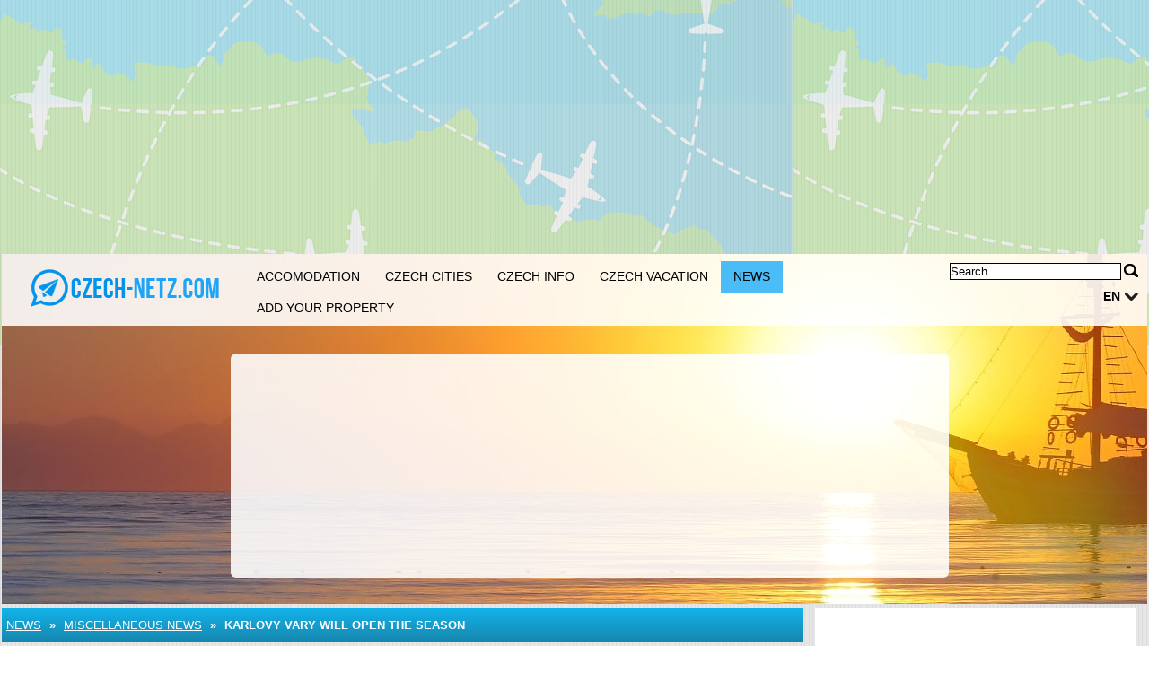

--- FILE ---
content_type: text/html; charset=UTF-8
request_url: https://www.czech-netz.com/174/2012-0395/carl-vary-season-en.html
body_size: 6698
content:
	<?xml version="1.0" encoding="utf-8"?>
<!DOCTYPE html>
<html xmlns="https://www.w3.org/1999/xhtml" dir="ltr" >

<head>
	<title>Karlovy Vary will open the season</title>
	<meta name="viewport" content="width=device-width">
	<meta http-equiv="Content-Type" content="text/html; charset=UTF-8" />
	<meta name="description" content="On the first Saturday of May the popular resort of Karlovy Vary in the Czech Republic will hold the traditional opening ceremony of the tourist season. The fest will begin on May 5 in the morning, when the ambassador of the Vatican and the apostolic nuncio in the Czech Republic Giuseppe Leanza will bless all 12 healing springs in Karlovy Vary. After that he will say the mass in the ancient church of St. Mary Magdalene." />
	<meta name="keywords" content="" />
	<meta name="ROBOTS" content="INDEX,FOLLOW" />
		<!-- facebook meta -->
	<meta property="fb:page_id" content="376359876930" />
<meta property="og:admins" content="376359876930"/>
<meta property="og:title" content="Karlovy Vary will open the season"/>
<meta property="og:type" content="article"/>
<meta property="og:url" content="https://www.czech-netz.com/174/2012-0395/carl-vary-season-en.html" />
<meta property="og:site_name" content="www.czech-netz.com"/>
<meta property="og:description" content="On the first Saturday of May the popular resort of Karlovy Vary in the Czech Republic will hold the traditional opening ceremony of the tourist season. The fest will begin on May 5 in the morning, when the ambassador of the Vatican and the apostolic nuncio in the Czech Republic Giuseppe Leanza will bless all 12 healing springs in Karlovy Vary. After that he will say the mass in the ancient church of St. Mary Magdalene."/>
			<script type="text/javascript">var filesAdded = "" //list of files already added;</script>
	<link rel="canonical" href="https://www.czech-netz.com/174/2012-0395/carl-vary-season-en.html" />	<!-- test $test --> 
	<link href="https://www.czech-netz.com/css/n/style.css" rel="stylesheet" type="text/css" media="screen,projection"/>
	<link href="https://www.czech-netz.com/css/n/logo_en.css" rel="stylesheet" type="text/css" media="screen,projection"/>
	<link href="https://www.czech-netz.com/css/n/media.css" rel="stylesheet" type="text/css" media="screen,projection"/>
	<link href="https://www.czech-netz.com/css/n/style_custom.css" rel="stylesheet" type="text/css" media="screen,projection"/>
	<link href="https://www.czech-netz.com/css/n/media_custom.css" rel="stylesheet" type="text/css" media="screen,projection"/>
	<link href="https://www.czech-netz.com/css/n/style_vn.css" rel="stylesheet" type="text/css" media="screen,projection"/>
	<link href="https://www.czech-netz.com/css/n/media_vn.css" rel="stylesheet" type="text/css" media="screen,projection"/>
	<link href="https://www.czech-netz.com/css/n/style_dp.css" rel="stylesheet" type="text/css" media="screen,projection"/>
	<link href="https://www.czech-netz.com/css/n/media_dp.css" rel="stylesheet" type="text/css" media="screen,projection"/>
	<link href="https://www.czech-netz.com/css/tbf.css" rel="stylesheet" type="text/css" />

	<!-- Mobile menu z-index fix - universal for all sites -->
	<style type="text/css">
	
	@media all and (max-width:820px) {
		.header_bottom {
			z-index: 99999 !important;
		}
	}
	
	</style>

		<script type="text/javascript">var config = new Array();var _JAVASCRIPT_DIR_ = "https://www.czech-netz.com/javascript/compressed/";var _CSS_DIR_ = "https://www.czech-netz.com/css/";var _GMAP_LOADED_ = 0;</script>
	<script type="text/javascript">
		var map;
		var fullMap;
		var geocoder = null;
		var addressMarker;
		var browser = "";
		var cacheCoordinates = new Array();
		var overlays =  []; // Global array to store marker
		var isRequestSent = false;
		var isAddressesRequestSent = false;
		var listLoadedJSFiles = []; // Global array to store loaded javascript files
		var ie7 = (document.all && !window.opera && window.XMLHttpRequest) ? true : false;
		config['sModule'] = 'news';
		config['ModuleID'] = '174';
		config['Lat'] = '';
		config['Lng'] = '';
		config['mainMarkerIcon'] = "";
		config['additionalMarkerIcon'] = "https://www.czech-netz.com/images/house.png";
	</script>
	<script language="Javascript" type="text/javascript" src="https://www.czech-netz.com/libs/calendar2/js/jquery-1.8.3.js"></script>
	<script language="Javascript" type="text/javascript" src="https://www.czech-netz.com/javascript/compressed/n/site.js"></script>
	<script language="Javascript" type="text/javascript" src="https://www.czech-netz.com/javascript/compressed/n/touch.js"></script>
	<script language="Javascript" type="text/javascript" src="https://www.czech-netz.com/javascript/compressed/fuf.js"></script>
		<script language="Javascript" type="text/javascript" src="https://www.czech-netz.com/javascript/compressed/voting.js"></script>
	<script language="Javascript" type="text/javascript" src="https://www.czech-netz.com/javascript/compressed/mtb.js"></script>
	<script language="Javascript" type="text/javascript" src="https://www.czech-netz.com/javascript/compressed/n/as.js?1"></script>
			<script language="Javascript" type="text/javascript" src="https://www.czech-netz.com/javascript/compressed/tb.js"></script>

	<script language="Javascript" type="text/javascript" src="https://www.czech-netz.com/libs/calendar2/js/class-extend.js"></script>
	<script language="Javascript" type="text/javascript" src="https://www.czech-netz.com/libs/calendar2/js/jquery-ui.js"></script>
	<script language="Javascript" type="text/javascript" src="https://www.czech-netz.com/javascript/compressed/n/jquery.datepick.js"></script>
	<script language="Javascript" type="text/javascript" src="https://www.czech-netz.com/javascript/compressed/n/jquery.datepick-en.js"></script>
	<script language="Javascript" type="text/javascript" src="https://www.czech-netz.com/libs/calendar2/js/jquery.trackbar.js"></script>
	<link href="https://www.czech-netz.com/libs/calendar2/css/ui-lightness/jquery-ui.css" rel="stylesheet" type="text/css" />
				<script type="text/javascript">config['starsTitle'] = "";</script>
	<script type="text/javascript">config['hotelsStarsTitle'] = "Self-rated:";</script>
	<script language="Javascript" type="text/javascript" src="https://www.czech-netz.com/javascript/compressed/pc.js"></script>

			<script language="Javascript" type="text/javaScript">if (parent.frames.length> 0) top.location.replace(document.location);</script>
	
			<script>var copyText = "� by czech-netz.com. Please include a link to the source page:"</script>
</head>
<body >		<!-- bg -->
<div id="wrapperLoading" class="load_overlay" style="display: none">
<img src="https://www.czech-netz.com/images/loading.gif" alt=""/>
</div>
<div id="wrMap" class="wrapperFullScreenMap"></div>
<div id="bg">

	<div class="wr_b_header">
		
									 										<script async src="//pagead2.googlesyndication.com/pagead/js/adsbygoogle.js"></script><ins class="adsbygoogle"
     style="display:block"
     data-ad-client="pub-4520656929632169"
	 data-ad-format="auto"></ins>
<script>
(adsbygoogle = window.adsbygoogle || []).push({});
</script>
											</div>
	<!-- header -->
	<div class="wrapper" id="header_lp">
	<div id="header_block" class="header_block">
	<div class="header_logo">

	<div class="header_wr">
			<div class="logo_lp">
				<a href="https://www.czech-netz.com/" class="logo"></a>
						</div>
		<div class="header_pad">
							<div class="header_right_l">

				
					<form method="get" action="https://www.czech-netz.com/search_simple.php?" name="fSearch">
					<div class="header_right">
						<button class="for_search" type="submit"></button>
					</div>
					<div class="search">
						<input name="q" value="Search" onblur="if (this.value=='') this.value='Search';" onfocus="if (this.value=='Search') this.value='';" type="text">
					</div>
		<input type="hidden" name="m" value="175" />
</form>
	

								<div class="clr"></div>

					<div id="lang">
																											<a href="javascript:" class="link2" alt="" title="">en</a>
		    																																																																								<div class="lang_sub" id="sub_lang">
													     																											     							                    				<a href="//www.tschechien-netz.com/">de</a>
                    																							     							                    				<a href="//www.praga-holidays.ru/">ru</a>
                    																						</div>
					</div>
								</div>
			
							<button class="open_menu"></button>
<div class="header_bottom">
<ul id="topmenu">
		<li ><a href="https://www.czech-netz.com/150/accommodation.html" >Accomodation</a></li>
		<li ><a href="https://www.czech-netz.com/150/Regions.html" >Czech Cities</a></li>
		<li ><a href="https://www.czech-netz.com/150/Info.html" >Czech Info</a></li>
		<li ><a href="https://www.czech-netz.com/150/vacations.html" >Czech Vacation</a></li>
		<li class="active"><a href="https://www.czech-netz.com/150/page/0/news.html" >News</a></li>
		<li ><a href="https://www.czech-netz.com/150/register_cottage_d.html" >Add your property</a></li>
	</ul>
</div>
<div class="clr"></div>

			
		</div>
	</div>
	</div>
		<div class="wrapper header_picture">
		
					<div class="search_boxes_wrapper_lp">
<div id="search_boxes_wrapper">
  <style>
  
  .search_boxes_wrapper_lp {
      top: 10% !important;
      height: 250px !important;
  }

  
  </style>

      <div id="bookingAffiliateWidget_232a08ff-11e2-4f08-859a-97cdf2c9de27">&nbsp;</div>

  <script>
  
  (function() {
      // Function to extract destination from page - breadcrumb only
      function extractDestinationFromPage() {
          var destination = '';

          // Extract ONLY from breadcrumb active element
          var activeBreadcrumb = document.querySelector('#menu.breadcrumb li.active span');
          console.log('🔍 Breadcrumb element found:', activeBreadcrumb);
          if (activeBreadcrumb && activeBreadcrumb.textContent) {
              destination = activeBreadcrumb.textContent.trim();
              console.log('📍 Extracted destination:', destination);
          } else {
              console.log('❌ No breadcrumb active element found');
          }

          return destination;
      }

      function initWidget() {
          // Extract destination while breadcrumb is in DOM
          var extractedDestination = extractDestinationFromPage();
          var widgetSettings = {};

          // Add destination to widget settings if found
          if (extractedDestination) {
              widgetSettings.ss = extractedDestination;
              console.log('✅ Prefilling widget with destination:', extractedDestination);
          }

          var script = document.createElement('script');
          script.src = 'https://www.booking.com/affiliate/prelanding_sdk';
          script.async = true;
          script.onload = function() {
              var BookingAffiliateWidget = new Booking.AffiliateWidget({
                  "iframeSettings": {
                      "selector": "bookingAffiliateWidget_232a08ff-11e2-4f08-859a-97cdf2c9de27",
                      "responsive": true
                  },
                  "widgetSettings": widgetSettings
              });
          };
          document.head.appendChild(script);
      }

      // Wait for DOM to be ready before extracting destination
      if (document.readyState === 'loading') {
          document.addEventListener('DOMContentLoaded', initWidget);
      } else {
          initWidget();
      }
  })();
  
  </script>
  </div>
</div>
	
		<div class="clr"></div>
	</div>
		<div class="clr"></div>
	</div>
</div>	<!-- end of header -->
	<!-- content wrapper -->
	<div class="wrapper">
		<div class="block1">
													
																  <!-- news/view.site.tmpl  -->
					
<!-- breadcrumbs -->
		<div id="menu" class="blue breadcrumb">
		<div class="container_int">
						<ul>
												<li><a href="https://www.czech-netz.com/150/page/0/news.html" title="News">News</a></li>
					<li><span>&nbsp;&raquo;&nbsp;</span></li>
													<li><a href="https://www.czech-netz.com/217/misc.html">Miscellaneous News</a></li>
																				<li><span>&nbsp;&raquo;&nbsp;</span></li><li class="active"><span>Karlovy Vary will open the season</span></li>			</ul>
			<div class="clr"></div>
		</div>		
	</div>
	<!-- end of breadcrumbs -->

<div class="container">
					<div class="white_flat padding main">
				<div class="container_int">
					<h1>Karlovy Vary will open the season</h1>
				</div>
			</div>
				

<div id="social" class="white_flat padding main" >
 <nav>
 <div class="container_int">
		<div class="share42init">&nbsp;</div>
		<script type="text/javascript" src="/javascript/sn/en/share42.js"></script>
		</div>
</nav>
</div>
					<div class="white_flat padding main">
				<div class="container_int">
					<div id="ie_img_blck">
						<div class="image_block">
							<img src="https://www.czech-netz.com/resources/userdata/images/image/config/DEFAULT_PATH_IMAGE_en.jpg" alt="Karlovy Vary will open the season" title="Karlovy Vary will open the season"/>							<div class="clr"></div>
														<span class="f11 im_desc">Karlovy Vary will open the season</span>
							<div class="im_elem"></div>							<div class="clr"></div>
													</div>
					</div>
				</div>
			</div>
		
						
			
			 
				<div class="white_flat padding main">
					<div class="container_int">
						<p>
	On the first Saturday of May the popular resort of <a href="https://www.czech-netz.com/183/karlovy-vary/1.html">Karlovy Vary </a>in the Czech Republic will hold the traditional opening ceremony of the tourist season. The fest will begin on May 5 in the morning, when the ambassador of the Vatican and the apostolic nuncio in the Czech Republic Giuseppe Leanza will bless all 12 healing springs in Karlovy Vary. After that he will say the mass in the ancient church of St. Mary Magdalene. At noon colorful costumed parade imitating the Emperor Charles IV and his suite will start moving from the Goethe trail through the World square and the Mill colonnade. The legend says that it was Charles IV who discovered the healing power of the local hot springs. Then in the second half of the 14th century the emperor ordered to found a new city nearby. Along the route of the procession will be installed outdoor scenes, where all viewers can watch performances of musical and theatrical groups. Immediately after the parade will be opened the crafts fair, which will last three days, it means the whole festival in Karlovy Vary. Aspen events and festivities will take place near the Garden of Smetana and the Central post office.<br />
	<br />
	According to the tradition, during the celebration of the season opening will be held the Food festival Karlovy Vary, where the best gastronomes and bartenders of the country will compete for the title of the Great Chef/Bartender. The second part of the festival will be devoted to the children. Near the Thermal hotel will be organized children cooking school, where every child will be able to try cooking. Food festival Karlovy Vary will end in the evening of May 5 with the traditional race of all participants - Vrchn&iacute;, prchni (Run, waiter!).<br />
	<br />
	On the last day of the festival, May 7, at the municipal theatre will be held a big concert of the Karlovy Vary Symphony Orchestra, while colorful fireworks will complete the celebrations.</p>
					</div>
				</div>
						
			<div class="white padding main">
				<div class="container_int">
										<p><i>Ilya Kozlovskiy</i></p>					

					<p>Date: 13/04/2012</p>
				</div>
			</div>
	

			
				<div class="white padding bord">
		<div class="container_int">	
			<h2 class="info">Comments (0)</h2>
			<div class="clr"></div>
			<div class="comments">
								<p align=center>No comments</p>
							</div>
			<input type="button" class="all_comments" onclick="loadAddComment('comments','174','395','0','Karlovy+Vary+will+open+the+season','%2F174%2F2012-0395%2Fcarl-vary-season-en.html','standard','https://www.czech-netz.com/iframe.php?');  this.style.display='none'; return false;" value="Add new comment">
			<div id="add_comm" >
			</div>
		</div>	
	</div>
	
</div>													
					
	
						</div>
				<div class="block2">
			
									<div class="bl">
						<div class="block2_content">
			    <script async src="//pagead2.googlesyndication.com/pagead/js/adsbygoogle.js"></script><ins class="adsbygoogle"
     style="display:block"
     data-ad-client="pub-4520656929632169"
	 data-ad-format="auto"></ins>
<script>
(adsbygoogle = window.adsbygoogle || []).push({});
</script>
			</div>
			</div>
		  			
									<div class="bl">
						<div class="title yellow">
				<p>Folgen auf Facebook oder Google+</p>
			</div>
						<div class="block2_content">
			    <div id="fb-root">
	&nbsp;</div>
<script src="https://connect.facebook.net/de_DE/all.js#appId=184829091568471&xfbml=1"></script>
<div class="fb-like" data-href="https://www.facebook.com/pages/Reise-Reporter/173144539499212" data-send="true" data-layout="button_count" data-width="190" data-show-faces="true"></div>
<br><br>
<p><!-- Place this tag in your head or just before your close body tag. -->
<script type="text/javascript" src="https://apis.google.com/js/plusone.js"></script>

<!-- Place this tag where you want the badge to render. -->
<div class="g-plus" data-width="200" data-href="https://plus.google.com/u/0/b/109458441098334917818/109458441098334917818" data-rel="publisher"></div>
			</div>
			</div>
		  			
									<div class="bl">
						<div class="block2_content">
			    <p><a href="/150/register_cottage.html"><img src="/resources/userdata/images/image/banner/estatebanner.webp" alt="" /></a></p>
			</div>
			</div>
		  			
			<div class="bl">
				 <div class="bl_lst">
  <div id="news">
  	<div class="title">
  		<div class="container_int">
			<p>News</p>
			<div class="icons">
				<a href="https://www.czech-netz.com/174/rss.html" target="_blank" rel="nofollow" class="icon_rss"></a>			</div>
		</div>
	</div>
	<div class="news_items">
		<div class="container_int">
									<div class="item last">
								<a href="https://www.czech-netz.com/174/2021-0433/beer-tours-lunfix.html">
					<div class="name">Polish fastener supplier lures Prague residents with beer tours</div>
					<span></span>
				</a>
										Sceptics will smile slyly. After all, to lure the citizens of a country where brewing beer has long been a matter of national pride is a controversial idea. Nevertheless, the outskirts of Warsaw prove to be quite hospitable to beer lovers.
								</div>
						<div class="item last">
								<a href="https://www.czech-netz.com/174/2012-0410/Pilsner-Fest-2012-en.html">
					<div class="name">Beer Festival begins in Pilsen</div>
					<span></span>
				</a>
										This year the festival will be held from July 31 to August 1 and promises to be one of the most exciting beer events of the summer.
								</div>
						<div class="item last">
								<a href="https://www.czech-netz.com/174/2012-0408/Vaclav-Havel-photo-exhibition-en.html">
					<div class="name">Exhibition of unique photographs of Vaclav Havel opened in Prague</div>
					<span></span>
				</a>
										Photo exhibition dedicated to the last president of Czechoslovakia and the first president of the Czech Republic, Vaclav Havel, was opened in Prague today. From June 25 to July 6 its visitors will be able to see unique photos provided by the journalistic agency ČTK. On these photos Vaclav Havel appears not only as a president, but as a vibrant, eccentric and temperamental personality.
								</div>
								</div>
    </div>
</div>
</div>

		</div>
	
			<div class="bl">
				<script src="https://www.tschechien-netz.com/javascript/compressed/functions.js" type="text/javascript" language="javascript">;</script>
<script type="text/javascript">

	var classification = 'hotel';
	var lang_s = new Array();
	lang_s['label.common.ajaxLoading'] = "Loading ...";
	lang_s['error.availabilityDateIncorrectValue'] = "Can not choose old date";
	lang_s['error.selectDate'] = "Select date";
	lang_s['error.selectCountry'] = "Select country";
	lang_s['error.durationIncorrectValue'] = "Duration incorrect value";
	lang_s['error.personsIncorrectValue'] = "Persons incorrect value";
	lang_s['error.maxPriceIncorrectValue'] = "Max price incorrent value";
	lang_s['error.beachIncorrectValue'] = "Beach incorrect value";
	lang_s['error.bedroomsIncorrectValue'] = "Bedrooms incorrect value";
	lang_s['error.railwayIncorrectValue'] = "Railway incorrect value";
	lang_s['error.golfIncorrectValue'] = "Golf incorrect value";
	lang_s['error.autobanIncorrectValue'] = "Highway incorrect value";
	lang_s['error.elevatorIncorrectValue'] = "Elevator incorrect value";
	lang_s['error.skierIncorrectValue'] = "Skier incorrect value";
	lang_s['error.searchInProgress'] = "Search is in progress. please wait";
	lang_s['URL'] = "//"+document.location.host+"/";
	dateFormat = 'dd/mm/yy';

</script>
<script type="text/javascript">

	var formExists = false;
	if(document.getElementById('search_boxes_wrapper')){
		formExists = true;
	}
	// Disabled AJAX preload - now using static Booking.com widget
	/*if($("#search_boxes_wrapper").css('display')!="none") {
		preLoadSearchBoxes("",classification,formExists,"0");
	}*/

</script>
		</div>
			</div>
				<div class="block3">
			
									 										<script async src="//pagead2.googlesyndication.com/pagead/js/adsbygoogle.js"></script><ins class="adsbygoogle"
     style="display:block"
     data-ad-client="pub-4520656929632169"
	 data-ad-format="auto"></ins>
<script>
(adsbygoogle = window.adsbygoogle || []).push({});
</script>
													<div class="clr"></div>
		</div>
				<div class="clr"></div>
	</div><!-- end of content wrapper -->
</div><!-- end of bg -->
	<script type="text/javascript" charset="UTF-8" src="//www.max-td.com/javascript/co-en.js"></script>
<!-- start footer -->
<div id="footer">
<div class="wrapper">
		<ul>
		<li><a href="https://www.czech-netz.com/">Holidays in Czech Republic</a></li>
		<li><a href="https://www.czech-netz.com/150/about_us.html">About us</a></li>
		<li><a href="https://www.czech-netz.com/150/contact.html">Contact</a></li>
		<li><a href="https://www.czech-netz.com/150/standard_catalogs2/0/sitemap.html">Sitemap</a></li>
		<li><a href="https://www.czech-netz.com/150/register_cottage_d.html">Add your property</a></li>
		<li><a href="/180/confidentiality.html">Terms of Service</a></li>
	</ul>

				<div class="clr"></div>
		
									 										<p>Czech-Netz (c) 2008--2025<br />Network <a title="Vacation Rentals" target="_blank" href="https://www.cottages-for-holidays.com/">Vacation Rentals</a></p>
										
</div>
</div><!-- end of footer -->

<script type="text/javascript">
	var _gaq = _gaq || [];
	_gaq.push(['_setAccount', 'UA-4952724-41']);
	
		
		_gaq.push (['_gat._anonymizeIp']);
		_gaq.push(['_trackPageview']);
	
		
	(function() {
		var ga = document.createElement('script'); ga.type = 'text/javascript'; ga.async = true;
		ga.src = ('https:' == document.location.protocol ? 'https://ssl' : 'http://www') + '.google-analytics.com/ga.js';
		var s = document.getElementsByTagName('script')[0]; s.parentNode.insertBefore(ga, s);
	})();
</script><a href="https://www.czech-netz.com/997/index.php" rel="nofollow"><img src="https://www.czech-netz.com/997/pixel.gif" border="0" alt=" " width="1" height="1"/></a>
</body>
</html>
<!-- NETZ TEMPLATE. PRINCIPAL SOLUTIONS -->

--- FILE ---
content_type: text/html; charset=utf-8
request_url: https://accounts.google.com/o/oauth2/postmessageRelay?parent=https%3A%2F%2Fwww.czech-netz.com&jsh=m%3B%2F_%2Fscs%2Fabc-static%2F_%2Fjs%2Fk%3Dgapi.lb.en.W5qDlPExdtA.O%2Fd%3D1%2Frs%3DAHpOoo8JInlRP_yLzwScb00AozrrUS6gJg%2Fm%3D__features__
body_size: 161
content:
<!DOCTYPE html><html><head><title></title><meta http-equiv="content-type" content="text/html; charset=utf-8"><meta http-equiv="X-UA-Compatible" content="IE=edge"><meta name="viewport" content="width=device-width, initial-scale=1, minimum-scale=1, maximum-scale=1, user-scalable=0"><script src='https://ssl.gstatic.com/accounts/o/2580342461-postmessagerelay.js' nonce="YdVxI8EezS8dgZ-IyF9tVQ"></script></head><body><script type="text/javascript" src="https://apis.google.com/js/rpc:shindig_random.js?onload=init" nonce="YdVxI8EezS8dgZ-IyF9tVQ"></script></body></html>

--- FILE ---
content_type: text/html; charset=utf-8
request_url: https://www.google.com/recaptcha/api2/aframe
body_size: 267
content:
<!DOCTYPE HTML><html><head><meta http-equiv="content-type" content="text/html; charset=UTF-8"></head><body><script nonce="fUeBSLHnqYeQe0aGyFs1XQ">/** Anti-fraud and anti-abuse applications only. See google.com/recaptcha */ try{var clients={'sodar':'https://pagead2.googlesyndication.com/pagead/sodar?'};window.addEventListener("message",function(a){try{if(a.source===window.parent){var b=JSON.parse(a.data);var c=clients[b['id']];if(c){var d=document.createElement('img');d.src=c+b['params']+'&rc='+(localStorage.getItem("rc::a")?sessionStorage.getItem("rc::b"):"");window.document.body.appendChild(d);sessionStorage.setItem("rc::e",parseInt(sessionStorage.getItem("rc::e")||0)+1);localStorage.setItem("rc::h",'1762932820539');}}}catch(b){}});window.parent.postMessage("_grecaptcha_ready", "*");}catch(b){}</script></body></html>

--- FILE ---
content_type: application/javascript
request_url: https://www.czech-netz.com/javascript/compressed/n/jquery.datepick-en.js
body_size: 549
content:
/* English UK initialisation for the jQuery UI date picker plugin. */
/* Written by Stuart. */
(function($) {
	$.datepick.regional['en-GB'] = {
		clearText: 'Clear', clearStatus: 'Erase the current date',
		closeText: 'Done', closeStatus: 'Close without change',
		prevText: 'Prev', prevStatus: 'Show the previous month',
		prevBigText: '&#x3c;&#x3c;', prevBigStatus: 'Show the previous year',
		nextText: 'Next', nextStatus: 'Show the next month',
		nextBigText: '&#x3e;&#x3e;', nextBigStatus: 'Show the next year',
		currentText: 'Today', currentStatus: 'Show the current month',
		monthNames: ['January','February','March','April','May','June',
		'July','August','September','October','November','December'],
		monthNamesShort: ['Jan', 'Feb', 'Mar', 'Apr', 'May', 'Jun',
		'Jul', 'Aug', 'Sep', 'Oct', 'Nov', 'Dec'],
		monthStatus: 'Show a different month', yearStatus: 'Show a different year',
		weekHeader: 'Wk', weekStatus: 'Week of the year',
		dayNames: ['Sunday', 'Monday', 'Tuesday', 'Wednesday', 'Thursday', 'Friday', 'Saturday'],
		dayNamesShort: ['Sun', 'Mon', 'Tue', 'Wed', 'Thu', 'Fri', 'Sat'],
		dayNamesMin: ['Su','Mo','Tu','We','Th','Fr','Sa'],
		dayStatus: 'Set DD as first week day', dateStatus: 'Select DD, M d',
		dateFormat: 'dd/mm/yy', firstDay: 1,
		initStatus: 'Select a date', isRTL: false,
		showMonthAfterYear: false, yearSuffix: ''};
	$.datepick.setDefaults($.datepick.regional['en-GB']);
})(jQuery);
